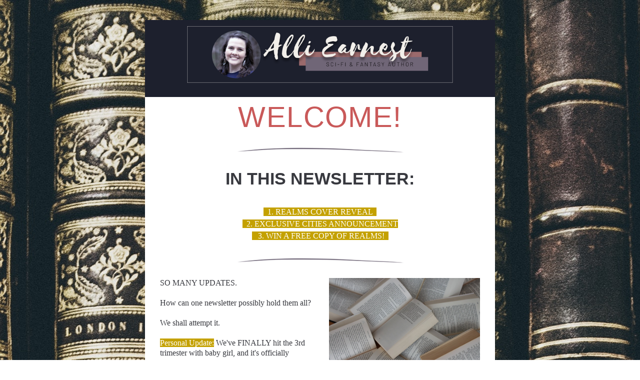

--- FILE ---
content_type: text/html;charset=utf-8
request_url: https://shoutout.wix.com/so/1eOVUAuMM?languageTag=en
body_size: 13798
content:
<!DOCTYPE html>
<html lang="en">
  <head>
    <meta charset="utf-8" />
    <title>cover reveal, announcement, &amp; giveaway</title>
    <meta name="robots" content="noindex" />
    <meta name="viewport" content="width=device-width" />
    <meta http-equiv="X-UA-Compatible" content="IE=edge" />
        <!--facebook meta-tags block-->
<meta property="og:type" content="article" />
<meta property="og:url" content="https://shoutout.wix.com/so/1eOVUAuMM?languageTag=en" />
<meta ng-non-bindable property="og:title" content="welcome!" />
<meta ng-non-bindable property="og:description" content="IN THIS NEWSLETTER:" />
<meta property="og:image" content="https://static.wixstatic.com/media/nsplsh_3faa8791870246bea46292819b51862c~mv2.jpg/v1/fit/w_700,h_2000,al_c,q_85/image.jpg" />
<meta property="og:image:url" content="https://static.wixstatic.com/media/nsplsh_3faa8791870246bea46292819b51862c~mv2.jpg/v1/fit/w_700,h_2000,al_c,q_85/image.jpg" />
<!--end of facebook meta-tags block-->
<!--twitter meta-tags block-->
<meta name="twitter:card" value="summary_large_image" />
<meta name="twitter:url" content="https://shoutout.wix.com/so/1eOVUAuMM?languageTag=en" />
<meta ng-non-bindable name="twitter:title" content="welcome!" />
<meta ng-non-bindable name="twitter:description" content="IN THIS NEWSLETTER:" />
<meta name="twitter:image" content="https://static.wixstatic.com/media/nsplsh_3faa8791870246bea46292819b51862c~mv2.jpg/v1/fit/w_700,h_2000,al_c,q_85/image.jpg" />
<!--end of twitter meta-tags block-->
    <link href="https://static.parastorage.com/services/third-party/fonts/Helvetica/fontFace.css" rel="stylesheet" crossorigin="anonymous" referrerpolicy="no-referrer" />
    <link href="https://static.parastorage.com/unpkg/@wix/wix-fonts@1.11.0/madefor.min.css" rel="stylesheet" crossorigin="anonymous" referrerpolicy="no-referrer" />
    <link href="//static.parastorage.com/services/wix-emails-viewer/1.1559.0/app.min.css" rel="stylesheet" crossorigin="anonymous" referrerpolicy="no-referrer" />
    <script>
      var __CONFIG__ = {
        experiments: {"specs.so.lp.ListStyleInside":"true","specs.so.lp.SSM":"true","specs.so.public.FixButtonTabSelection":"true","specs.so.public.makeVideoPlayerAccessible":"true"},
        userId: 'd03225c7-ca34-4ac3-b3bd-ba6e9deb9452',
        clientId: '',
        messageId: '6a725d67-7eec-47d5-ad0f-8e9fd7b4351e',
        metaSiteId: '26d890d3-ae84-4abd-bbb7-50a7a4751d07',
        userPackage: {"features":{"RemoveWixBranding":false},"isTopTierPackage":false},
        siteUrl: 'https://www.alliearnest.com/',
        verticalConfigShowAscendAd: true,
        locale: 'en',
        environment: '' || 'production',
        customFonts: null,
      };
    </script>
    <script src="https://static.parastorage.com/unpkg/@sentry/browser@5.30.0/build/bundle.min.js" crossorigin="anonymous" referrerpolicy="no-referrer"></script>
    <script src="//static.parastorage.com/services/wix-emails-viewer/1.1559.0/app-sentry.bundle.min.js" crossorigin="anonymous" referrerpolicy="no-referrer"></script>
    <script src="https://static.parastorage.com/unpkg/react@16.14.0/umd/react.production.min.js" crossorigin="anonymous" referrerpolicy="no-referrer"></script>
    <script src="https://static.parastorage.com/unpkg/react-dom@16.14.0/umd/react-dom.production.min.js" crossorigin="anonymous" referrerpolicy="no-referrer"></script>
    <script src="https://static.parastorage.com/unpkg/lodash@4.17.4/lodash.min.js" crossorigin="anonymous" referrerpolicy="no-referrer"></script>
    <script src="https://static.parastorage.com/unpkg/@wix/video-gallery-sdk@1.0.536/dist/statics/video-gallery-sdk.bundle.min.js" crossorigin="anonymous" referrerpolicy="no-referrer"></script>
    <script src="https://static.parastorage.com/unpkg/@wix/wixmg-player@2.0.233/dist/statics/wixmg-player.bundle.min.js" crossorigin="anonymous" referrerpolicy="no-referrer"></script>
  </head>
  <body>
    <div id="root"></div>
    <script>
      var __CAMPAIGN__ = {"messageId":"6a725d67-7eec-47d5-ad0f-8e9fd7b4351e","instanceId":"4830e2cc-bca8-4623-8193-d9d8bd96b543","data":{"subject":"cover reveal, announcement, &amp; giveaway","title":"cover reveal, announcements, and a giveaway","preheader":"See the cover of book 2 in today's newsletter...","image":"https:\/\/static.wixstatic.com\/media\/nsplsh_3faa8791870246bea46292819b51862c~mv2.jpg","composerData":"{\"skin\":{\"name\":\"classic-2\"},\"background\":{\"type\":\"hybrid\",\"data\":{\"color\":{\"value\":\"#030303\"},\"image\":{\"url\":\"https:\/\/static.wixstatic.com\/media\/nsplsh_68484c30386c4637496b63~mv2_d_5713_3809_s_4_2.jpg\"}},\"body\":{\"backgroundColor\":\"#FFFFFF\",\"borderColor\":\"#39C7E6\",\"borderStyle\":\"solid\",\"borderWidth\":\"0px\"}},\"templateId\":\"36db3de9-bf0a-4960-f1cb-4e7ab06c826f\",\"styles\":{\"css\":{\"so-global-p1\":{\"color\":\"#38393f\",\"fontFamily\":\"\\\"times new roman\\\",serif\",\"lineHeight\":\"1.3\",\"fontSize\":\"18px\",\"fontWeight\":\"\"},\"so-global-region-text-mix\":{\"marginTop\":\"\",\"marginLeft\":\"\",\"paddingRight\":\"\",\"paddingTop\":\"\",\"marginBottom\":\"\",\"paddingBottom\":\"\",\"marginRight\":\"\",\"paddingLeft\":\"\"},\"so-global-error\":{\"color\":\"#d6453d\",\"fontFamily\":\"\",\"lineHeight\":\"\",\"fontSize\":\"\",\"fontWeight\":\"\"},\"so-global-region\":{\"paddingRight\":\"30px\",\"borderWidth\":\"0px\",\"paddingTop\":\"16px\",\"paddingBottom\":\"16px\",\"paddingLeft\":\"30px\",\"borderColor\":\"transparent\"},\"so-global-region-text\":{},\"so-global-footer-text\":{\"color\":\"#38393f\",\"fontFamily\":\"\\\"times new roman\\\",serif\",\"lineHeight\":\"1.3\",\"fontSize\":\"14px\",\"fontWeight\":\"\"},\"so-global-image-mix\":{\"boxShadow\":\"\",\"borderWidth\":0,\"borderRadius\":0,\"borderStyle\":\"\",\"borderColor\":\"\"},\"so-global-h1\":{\"color\":\"#38393f\",\"fontFamily\":\"\\\"times new roman\\\",serif\",\"lineHeight\":\"1.3\",\"fontSize\":\"44px\",\"fontWeight\":\"\"},\"so-global-text\":{\"textAlign\":\"center\"},\"so-global-region-mix-left\":{\"paddingRight\":\"18px\"},\"so-global-title\":{\"textTransform\":\"uppercase\",\"fontStyle\":\"\",\"color\":\"#c4a100\",\"textAlign\":\"center\",\"fontFamily\":\"\\\"times new roman\\\",serif\",\"letterSpacing\":\"1.4px\",\"lineHeight\":\"1.2\",\"fontSize\":\"58px\"},\"so-global-background-image\":{\"opacity\":0.4,\"backgroundSize\":\"\",\"backgroundPosition\":\"center top\"},\"so-global-text-mix\":{\"textAlign\":\"\"},\"so-global-divider2\":{\"strokeWidth\":0,\"fill\":\"#c4a100\",\"stroke\":\"#c4a100\"},\"so-global-region-title\":{\"paddingTop\":\"5px\",\"paddingLeft\":\"\",\"paddingRight\":\"\",\"paddingBottom\":\"10px\"},\"so-global-region-mix-separator\":{\"marginBottom\":\"30px\"},\"so-global-divider\":{\"strokeWidth\":0,\"fill\":\"#c4a100\",\"stroke\":\"#c4a100\"},\"so-global-body\":{\"backgroundColor\":\"rgba(240,238,230,1)\",\"marginTop\":\"\",\"marginLeft\":\"\",\"boxShadow\":\"\",\"paddingRight\":\"\",\"borderWidth\":0,\"borderRadius\":0,\"paddingTop\":\"15px\",\"marginBottom\":\"\",\"borderStyle\":\"\",\"paddingBottom\":\"20px\",\"marginRight\":\"\",\"opacity\":1,\"paddingLeft\":\"\",\"borderColor\":\"\"},\"so-global-footer-icon\":{\"fill\":\"#38393f\"},\"so-global-region-footer\":{},\"so-global-region-image\":{},\"so-global-text a\":{\"color\":\"#109FFF\",\"textDecoration\":\"none\"},\"so-global-h3\":{\"color\":\"#38393f\",\"fontFamily\":\"\\\"times new roman\\\",serif\",\"lineHeight\":\"1.5\",\"fontSize\":\"22px\",\"fontWeight\":\"\"},\"so-global-a1\":{\"textDecoration\":\"underline\",\"color\":\"#38393f\",\"fontFamily\":\"\",\"lineHeight\":\"1.3\",\"fontSize\":\"\",\"fontWeight\":\"\"},\"so-global-region-logo-strip\":{},\"so-global-b2\":{\"backgroundColor\":\"rgba(56,57,63,1)\",\"borderWidth\":0,\"borderRadius\":0,\"color\":\"#ffffff\",\"fontFamily\":\"\\\"times new roman\\\",serif\",\"minWidth\":\"\",\"borderStyle\":\"\",\"fontSize\":\"16px\",\"fontWeight\":false,\"maxWidth\":\"\",\"borderColor\":\"\"},\"so-global-b1\":{\"backgroundColor\":\"rgba(196,161,0,1)\",\"paddingRight\":\"30px\",\"borderWidth\":\"1px\",\"borderRadius\":0,\"color\":\"#ffffff\",\"paddingTop\":\"12px\",\"fontFamily\":\"\\\"times new roman\\\",serif\",\"minWidth\":\"155px\",\"borderStyle\":\"\",\"paddingBottom\":\"12px\",\"fontSize\":\"20px\",\"fontWeight\":false,\"maxWidth\":\"200px\",\"paddingLeft\":\"30px\",\"borderColor\":\"#FFFFFF\"},\"so-global-region-button\":{},\"so-global-region-mix\":{},\"so-global-region-logo\":{\"marginTop\":\"16px\",\"paddingRight\":\"0px\",\"paddingTop\":\"8px\",\"paddingBottom\":\"24px\",\"paddingLeft\":\"0px\"},\"so-global-image\":{\"boxShadow\":\"\",\"borderWidth\":0,\"borderRadius\":0,\"borderStyle\":\"\",\"borderColor\":\"\"},\"so-global-p2\":{\"color\":\"#38393f\",\"fontFamily\":\"\\\"times new roman\\\",serif\",\"lineHeight\":\"1.5\",\"fontSize\":\"16px\",\"fontWeight\":\"\"},\"so-global-region-music\":{},\"so-global-region-divider--decorator\":{\"paddingTop\":\"0px\",\"paddingBottom\":\"0px\",\"paddingLeft\":\"\",\"paddingRight\":\"\"},\"so-global-footer-separator\":{\"borderColor\":\"#dddddd\"},\"so-global-region-divider--normal\":{\"paddingTop\":\"0px\",\"paddingBottom\":\"0px\",\"paddingLeft\":\"\",\"paddingRight\":\"\"},\"so-global-region-mix-right\":{\"paddingLeft\":\"18px\"},\"so-global-background-color\":{\"backgroundColor\":\"rgba(40,41,48,1)\"},\"so-global-h2\":{\"color\":\"#38393f\",\"fontFamily\":\"\\\"times new roman\\\",serif\",\"lineHeight\":\"1.3\",\"fontSize\":\"34px\",\"fontWeight\":\"\"},\"so-global-rsvp-response\":{\"backgroundColor\":\"rgba(242,242,242,1)\",\"paddingRight\":\"\",\"paddingTop\":\"30px\",\"paddingBottom\":\"30px\",\"paddingLeft\":\"\"},\"so-global-html-background-image\":{\"backgroundRepeat\":\"repeat\"},\"so-global-b1-mix\":{\"backgroundColor\":\"rgba(196,161,0,1)\",\"paddingRight\":\"30px\",\"borderWidth\":\"1px\",\"borderRadius\":0,\"color\":\"#ffffff\",\"paddingTop\":\"12px\",\"fontFamily\":\"\\\"times new roman\\\",serif\",\"minWidth\":\"155px\",\"borderStyle\":\"\",\"paddingBottom\":\"12px\",\"fontSize\":\"20px\",\"fontWeight\":\"\",\"maxWidth\":\"200px\",\"paddingLeft\":\"30px\",\"borderColor\":\"#FFFFFF\"},\"so-global-text-mix a\":{\"color\":\"#109FFF\",\"textDecoration\":\"none\"}},\"settings\":{\"image\":{\"url\":\"\/\/static.wixstatic.com\/media\/a306cb_f51047e7781745adb2e66fa7fae52476.jpg\"},\"defaultMusicPlayerTheme\":\"light\",\"defaultDecoratorName\":\"divider7\",\"defaultDividerName\":\"divider1\",\"colors\":[\"#282930\",\"#c4a100\",\"#dddddd\",\"#90afb3\",\"#313b3a\"],\"logo\":{\"backgroundColor\":\"#ffffff\",\"image\":{\"url\":\"a306cb_cfd657b56a7f472b8cff1b0e2c0373a3~mv2.png\"},\"imageSize\":\"medium\",\"textAlign\":\"center\",\"backgroundSize\":\"strip\",\"opacity\":100},\"backgrounds\":[],\"defaultBackground\":\"\/\/static.wixstatic.com\/media\/a306cb_70e05a6e075c41cfb18b99d015d0b1a3.png\",\"defaultBoxShadow\":\"\"}},\"regions\":[{\"type\":\"logo\",\"regionId\":\"a190fd35-71bf-4f4e-177d-96d783a834da\",\"data\":{\"url\":\"https:\/\/\/\/static.wixstatic.com\/media\/d03225_2b7d25e71beb42acbf9516d0755aba4b~mv2.png\",\"relativeUri\":\"d03225_2b7d25e71beb42acbf9516d0755aba4b~mv2.png\",\"imageLink\":\"https:\/\/alliearnest.com\/so\/1eOVUAuMM\/c?w=RO17wVZmIrr9XumRjsVRLpSSSbZ19YQmmTaJX1UX6gs.eyJ1IjoiaHR0cHM6Ly93d3cuYWxsaWVhcm5lc3QuY29tIiwiciI6ImExOTBmZDM1LTcxYmYtNGY0ZS0xNzdkLTk2ZDc4M2E4MzRkYSIsIm0iOiJscCJ9\",\"filename\":\"NEWSLETTER BANNER2.png\",\"styles\":{\"backgroundColorEnabled\":true,\"imageSize\":\"large\",\"backgroundColor\":\"#1d202d\",\"opacity\":\"100\"},\"logoType\":\"custom\"},\"fixed\":true,\"trackedLinkToRegion\":\"https:\/\/alliearnest.com\/so\/1eOVUAuMM\/c?w=HL1vgInj0JFBz_1B63ySHJZaD9S5akRv369spYJirzs.eyJ1IjoiaHR0cHM6Ly9hbGxpZWFybmVzdC5jb20vc28vMWVPVlVBdU1NP2xhbmd1YWdlVGFnPWVuIiwiciI6ImExOTBmZDM1LTcxYmYtNGY0ZS0xNzdkLTk2ZDc4M2E4MzRkYSIsIm0iOiJscCJ9\"},{\"type\":\"text\",\"regionId\":\"529f2280-56a2-4d48-a940-48d06a7ee9ce\",\"data\":{\"html\":\"\<p\>\<span style=\\\"color:#c95959\\\"\>\<span style=\\\"font-family:&#39;helvetica&#39; , sans-serif\\\"\>welcome!\<\/span\>\<\/span\>\<\/p\>\",\"fonts\":[\"helvetica\"],\"systemFontsOnly\":false},\"fixed\":true,\"trackedLinkToRegion\":\"https:\/\/alliearnest.com\/so\/1eOVUAuMM\/c?w=NVXMTcABmy56rdlAP4Ed2U6spoyo3xNvq-A4DZYtD5M.eyJ1IjoiaHR0cHM6Ly9hbGxpZWFybmVzdC5jb20vc28vMWVPVlVBdU1NP2xhbmd1YWdlVGFnPWVuIiwiciI6IjUyOWYyMjgwLTU2YTItNGQ0OC1hOTQwLTQ4ZDA2YTdlZTljZSIsIm0iOiJscCJ9\"},{\"type\":\"divider\",\"regionId\":\"667d4b6e-b5de-4ec5-ec28-5c8095cbd171\",\"data\":{\"shape\":\"divider16\",\"role\":\"normal\",\"styles\":{\"fill\":\"#706677\"}},\"fixed\":false,\"trackedLinkToRegion\":\"https:\/\/alliearnest.com\/so\/1eOVUAuMM\/c?w=w-O4Yl7VSdRC01E0jRJOizjcsGt2t5PVQKwUvo5GOdM.eyJ1IjoiaHR0cHM6Ly9hbGxpZWFybmVzdC5jb20vc28vMWVPVlVBdU1NP2xhbmd1YWdlVGFnPWVuIiwiciI6IjY2N2Q0YjZlLWI1ZGUtNGVjNS1lYzI4LTVjODA5NWNiZDE3MSIsIm0iOiJscCJ9\"},{\"type\":\"text\",\"regionId\":\"87640d4e-b437-420a-1a10-b25134c73471\",\"data\":{\"html\":\"\<p class=\\\"so-global-h2\\\"\>\<span style=\\\"font-family:&#39;helvetica&#39; , sans-serif\\\"\>\<span style=\\\"font-weight:bold\\\"\>IN THIS NEWSLETTER:\<\/span\>\<\/span\>\<\/p\>\",\"systemFontsOnly\":true},\"fixed\":false,\"trackedLinkToRegion\":\"https:\/\/alliearnest.com\/so\/1eOVUAuMM\/c?w=autgtQpW6gMJdCOZs2YdtE0BqodVPU1qfH2bfKekTJc.eyJ1IjoiaHR0cHM6Ly9hbGxpZWFybmVzdC5jb20vc28vMWVPVlVBdU1NP2xhbmd1YWdlVGFnPWVuIiwiciI6Ijg3NjQwZDRlLWI0MzctNDIwYS0xYTEwLWIyNTEzNGM3MzQ3MSIsIm0iOiJscCJ9\"},{\"type\":\"text\",\"regionId\":\"77ff7c01-398d-4e5f-be0d-347ced9f6f97\",\"data\":{\"html\":\"\<p style=\\\"font-size:16px\\\" class=\\\"so-global-h3\\\"\>\<span style=\\\"color:#ffffff\\\"\>\<span style=\\\"font-size:16px\\\"\>\<span style=\\\"background-color:#c4a100\\\"\>  1. REALMS COVER REVEAL  \<\/span\>\<\/span\>\<\/span\>\<\/p\>\<p style=\\\"font-size:16px\\\" class=\\\"so-global-h3\\\"\>\<span style=\\\"color:#ffffff\\\"\>\<span style=\\\"font-size:16px\\\"\>\<span style=\\\"background-color:#c4a100\\\"\>  2. EXCLUSIVE CITIES ANNOUNCEMENT\<\/span\>\<\/span\>\<\/span\>\<\/p\>\<p style=\\\"font-size:16px\\\" class=\\\"so-global-h3\\\"\>\<span style=\\\"color:#ffffff\\\"\>\<span style=\\\"font-size:16px\\\"\>\<span style=\\\"background-color:#c4a100\\\"\>   3. WIN A FREE COPY OF REALMS!  \<\/span\>\<\/span\>\<\/span\>\<\/p\>\",\"fonts\":[],\"systemFontsOnly\":true},\"fixed\":false,\"trackedLinkToRegion\":\"https:\/\/alliearnest.com\/so\/1eOVUAuMM\/c?w=4Vy7Gkf6nKnp_NmTzOOV0io8ODaCHTSuBf99nVh2R6E.eyJ1IjoiaHR0cHM6Ly9hbGxpZWFybmVzdC5jb20vc28vMWVPVlVBdU1NP2xhbmd1YWdlVGFnPWVuIiwiciI6Ijc3ZmY3YzAxLTM5OGQtNGU1Zi1iZTBkLTM0N2NlZDlmNmY5NyIsIm0iOiJscCJ9\"},{\"type\":\"divider\",\"regionId\":\"61a86909-faac-4421-9cb6-427d2c3f2866\",\"data\":{\"shape\":\"divider16\",\"role\":\"divider\",\"styles\":{\"fill\":\"#706677\"}},\"fixed\":false,\"trackedLinkToRegion\":\"https:\/\/alliearnest.com\/so\/1eOVUAuMM\/c?w=kAlC7ipjeQXmO-Acj0TL83Xd3Peqn5OhA37T_HbLtXQ.eyJ1IjoiaHR0cHM6Ly9hbGxpZWFybmVzdC5jb20vc28vMWVPVlVBdU1NP2xhbmd1YWdlVGFnPWVuIiwiciI6IjYxYTg2OTA5LWZhYWMtNDQyMS05Y2I2LTQyN2QyYzNmMjg2NiIsIm0iOiJscCJ9\"},{\"type\":\"mix\",\"regionId\":\"03119875-831f-48d9-1291-1017ed961aa4\",\"data\":{\"layout\":{\"rows\":[{\"columns\":[{\"width\":50,\"regionIds\":[\"19d42c93-ac9d-44f2-4631-d07098ff208b\"]},{\"width\":50,\"regionIds\":[\"fd20bc1f-368b-43d5-b8da-43b6c22e4013\"]}]}]},\"regions\":[{\"type\":\"text\",\"regionId\":\"19d42c93-ac9d-44f2-4631-d07098ff208b\",\"data\":{\"html\":\"\<div class=\\\"so-global-p1\\\"\>\<p style=\\\"font-size:16px\\\"\>\<span style=\\\"font-size:16px\\\"\>SO MANY UPDATES.\<\/span\>\<\/p\>\<p style=\\\"font-size:16px\\\"\>\<span style=\\\"font-size:16px\\\"\> \<\/span\>\<\/p\>\<p style=\\\"font-size:16px\\\"\>\<span style=\\\"font-size:16px\\\"\>How can one newsletter possibly hold them all?\<\/span\>\<\/p\>\<p style=\\\"font-size:16px\\\"\>\<span style=\\\"font-size:16px\\\"\> \<\/span\>\<\/p\>\<p style=\\\"font-size:16px\\\"\>\<span style=\\\"font-size:16px\\\"\>We shall attempt it. \<\/span\>\<\/p\>\<p style=\\\"font-size:16px\\\"\>\<span style=\\\"font-size:16px\\\"\> \<\/span\>\<\/p\>\<p style=\\\"font-size:16px\\\"\>\<span style=\\\"color:#ffffff\\\"\>\<span style=\\\"font-size:16px\\\"\>\<span style=\\\"background-color:#c4a100\\\"\>Personal Update:\<\/span\>\<\/span\>\<\/span\>\<span style=\\\"font-size:16px\\\"\> We&#39;ve FINALLY hit the 3rd trimester with baby girl, and it&#39;s officially difficult to sit and type this newsletter at my usual distance from my desk. If you&#39;ve been pregnant, you understand. Maybe. \<\/span\>\<\/p\>\<p style=\\\"font-size:16px\\\"\>\<span style=\\\"font-size:16px\\\"\> \<\/span\>\<\/p\>\<p style=\\\"font-size:16px\\\"\>\<span style=\\\"font-size:16px\\\"\>Ahem, anyway...moving on...\<\/span\>\<\/p\>\<\/div\>\",\"fonts\":[],\"systemFontsOnly\":true}},{\"type\":\"image\",\"regionId\":\"fd20bc1f-368b-43d5-b8da-43b6c22e4013\",\"data\":{\"url\":\"https:\/\/static.wixstatic.com\/media\/nsplsh_3faa8791870246bea46292819b51862c~mv2.jpg\",\"relativeUri\":\"nsplsh_3faa8791870246bea46292819b51862c~mv2.jpg\",\"imageLink\":\"https:\/\/alliearnest.com\/so\/1eOVUAuMM\/c?w=FUYyA_S7LQYG30_AbrRpJdt-IemaKpPl1NJdoyV0TmQ.[base64]\",\"role\":\"\",\"thumbnailUrl\":\"\",\"width\":3456,\"height\":2304}}],\"noWrap\":false,\"styles\":{\"region\":{}}},\"fixed\":false,\"trackedLinkToRegion\":\"https:\/\/alliearnest.com\/so\/1eOVUAuMM\/c?w=YDnOIRFUaMm7g85GRLQx_i9-AXw5tBZ4jwmVqplzsuU.eyJ1IjoiaHR0cHM6Ly9hbGxpZWFybmVzdC5jb20vc28vMWVPVlVBdU1NP2xhbmd1YWdlVGFnPWVuIiwiciI6IjAzMTE5ODc1LTgzMWYtNDhkOS0xMjkxLTEwMTdlZDk2MWFhNCIsIm0iOiJscCJ9\"},{\"type\":\"divider\",\"regionId\":\"5a9f408e-dc60-4d9e-eeb8-56a1b813821d\",\"data\":{\"shape\":\"divider16\",\"role\":\"divider\",\"styles\":{\"fill\":\"#706677\"}},\"fixed\":false,\"trackedLinkToRegion\":\"https:\/\/alliearnest.com\/so\/1eOVUAuMM\/c?w=YkR48VjYkRQcUXjF-iG3boIIitALDeT_BrYcFkwCBJg.eyJ1IjoiaHR0cHM6Ly9hbGxpZWFybmVzdC5jb20vc28vMWVPVlVBdU1NP2xhbmd1YWdlVGFnPWVuIiwiciI6IjVhOWY0MDhlLWRjNjAtNGQ5ZS1lZWI4LTU2YTFiODEzODIxZCIsIm0iOiJscCJ9\"},{\"type\":\"text\",\"regionId\":\"8ae61d4b-94b3-4f3f-d673-115498a5906b\",\"data\":{\"html\":\"\<p class=\\\"so-global-h2\\\"\>\<span style=\\\"font-family:&#39;helvetica&#39; , sans-serif\\\"\>\<span style=\\\"font-weight:bold\\\"\>COVER REVEAL\<\/span\>\<\/span\>\<\/p\>\",\"fonts\":[\"helvetica\"],\"systemFontsOnly\":true},\"fixed\":false,\"trackedLinkToRegion\":\"https:\/\/alliearnest.com\/so\/1eOVUAuMM\/c?w=gusaBVEYUOkxIudQFPLayT5b-as_0ptQjAUCSlhM2wY.eyJ1IjoiaHR0cHM6Ly9hbGxpZWFybmVzdC5jb20vc28vMWVPVlVBdU1NP2xhbmd1YWdlVGFnPWVuIiwiciI6IjhhZTYxZDRiLTk0YjMtNGYzZi1kNjczLTExNTQ5OGE1OTA2YiIsIm0iOiJscCJ9\"},{\"type\":\"mix\",\"regionId\":\"28a5b749-00a3-46f6-ad7c-8c2d4f53ee39\",\"data\":{\"layout\":{\"rows\":[{\"columns\":[{\"width\":50,\"regionIds\":[\"63cef356-d410-432d-df40-24c00e904622\"]},{\"width\":50,\"regionIds\":[\"92a97b6a-8947-4405-7599-e2b26210dcb1\"]}]}]},\"regions\":[{\"type\":\"image\",\"regionId\":\"63cef356-d410-432d-df40-24c00e904622\",\"data\":{\"url\":\"https:\/\/static.wixstatic.com\/media\/d03225_bbddbd9cce824575a0478570b71a2457~mv2.jpg\",\"relativeUri\":\"d03225_bbddbd9cce824575a0478570b71a2457~mv2.jpg\",\"imageLink\":\"https:\/\/alliearnest.com\/so\/1eOVUAuMM\/c?w=rYhBLO7GLHQLHY63_Ba7Wdv46Ulrc1YdT4B34GtuCV4.eyJ1IjoiaHR0cHM6Ly93d3cuYWxsaWVhcm5lc3QuY29tIiwiciI6IjI4YTViNzQ5LTAwYTMtNDZmNi1hZDdjLThjMmQ0ZjUzZWUzOSIsIm0iOiJscCJ9\",\"role\":\"\",\"thumbnailUrl\":\"\",\"width\":625,\"height\":1000}},{\"type\":\"text\",\"regionId\":\"92a97b6a-8947-4405-7599-e2b26210dcb1\",\"data\":{\"html\":\"\<div class=\\\"so-global-p1\\\"\>\<p style=\\\"font-size:14px\\\"\>\<span style=\\\"font-size:16px\\\"\>\<span style=\\\"font-family:&#39;times new roman&#39; , serif\\\"\>No beating around the bush... HERE IS THE COVER OF REALMS! (Also, I&#39;ll be sharing this on IG at 9 am EST, so be on the lookout there, too!)\<\/span\>\<\/span\>\<\/p\>\<p style=\\\"font-size:14px\\\"\>\<span style=\\\"font-size:14px\\\"\> \<\/span\>\<\/p\>\<p style=\\\"font-size:14px\\\"\>\<span style=\\\"font-size:16px\\\"\>\<span style=\\\"font-family:&#39;times new roman&#39; , serif\\\"\>Isn&#39;t she a BEAUT?!\<\/span\>\<\/span\>\<\/p\>\<p style=\\\"font-size:14px\\\"\>\<span style=\\\"font-size:14px\\\"\> \<\/span\>\<\/p\>\<p style=\\\"font-size:14px\\\"\>\<span style=\\\"font-size:16px\\\"\>\<span style=\\\"font-family:&#39;times new roman&#39; , serif\\\"\>My lovely cover artist (\<\/span\>\<\/span\>\<a target=\\\"_blank\\\" href=\\\"https:\/\/alliearnest.com\/so\/1eOVUAuMM\/c?w=kZBKRvXxLatlRhoRRn-W6g7Z0R0NZRaDmVBz_VNMmc0.eyJ1IjoiaHR0cHM6Ly93d3cuaW5zdGFncmFtLmNvbS9kZWFsdW5hLmFydC8iLCJyIjoiMjhhNWI3NDktMDBhMy00NmY2LWFkN2MtOGMyZDRmNTNlZTM5IiwibSI6ImxwIn0\\\" rel=\\\"noopener noreferrer\\\"\>\<span style=\\\"color:#c95959\\\"\>\<span style=\\\"font-size:16px\\\"\>\<span style=\\\"text-decoration:underline\\\"\>\<span style=\\\"font-family:&#39;times new roman&#39; , serif\\\"\>\<span style=\\\"font-weight:bold\\\"\>Deandra Scicluna\<\/span\>\<\/span\>\<\/span\>\<\/span\>\<\/span\>\<\/a\>\<span style=\\\"font-size:16px\\\"\>\<span style=\\\"font-family:&#39;times new roman&#39; , serif\\\"\>) is just fabulous, let me tell you. I&#39;m just in love with this art. It just *fits* the story so well. \<\/span\>\<\/span\>\<\/p\>\<p style=\\\"font-size:14px\\\"\>\<span style=\\\"font-size:14px\\\"\> \<\/span\>\<\/p\>\<p style=\\\"font-size:14px\\\"\>\<span style=\\\"font-size:16px\\\"\>\<span style=\\\"font-family:&#39;times new roman&#39; , serif\\\"\>AH I have so much in store for y&#39;all over the seven weeks until release day. Make sure you&#39;re following me on \<\/span\>\<\/span\>\<a target=\\\"_blank\\\" href=\\\"https:\/\/alliearnest.com\/so\/1eOVUAuMM\/c?w=0sX6KCumoPMZCAr5AWDgnSIdTfJZV1IZ2QQe5GLXrqU.eyJ1IjoiaHR0cHM6Ly93d3cuaW5zdGFncmFtLmNvbS9hbGxpX2Vhcm5lc3Rfd3JpdGVzLyIsInIiOiIyOGE1Yjc0OS0wMGEzLTQ2ZjYtYWQ3Yy04YzJkNGY1M2VlMzkiLCJtIjoibHAifQ\\\" rel=\\\"noopener noreferrer\\\"\>\<span style=\\\"color:#c95959\\\"\>\<span style=\\\"font-size:16px\\\"\>\<span style=\\\"text-decoration:underline\\\"\>\<span style=\\\"font-family:&#39;times new roman&#39; , serif\\\"\>\<span style=\\\"font-weight:bold\\\"\>Instagram\<\/span\>\<\/span\>\<\/span\>\<\/span\>\<\/span\>\<\/a\>\<span style=\\\"font-size:16px\\\"\>\<span style=\\\"font-family:&#39;times new roman&#39; , serif\\\"\>. I&#39;ll be sharing teaser quotes, character information, and more over there as we get closer!\<\/span\>\<\/span\>\<\/p\>\<p style=\\\"font-size:14px\\\"\>\<span style=\\\"font-size:14px\\\"\> \<\/span\>\<\/p\>\<p style=\\\"font-size:14px\\\"\>\<span style=\\\"font-size:16px\\\"\>\<span style=\\\"text-decoration:underline\\\"\>\<span style=\\\"font-family:&#39;times new roman&#39; , serif\\\"\>If you&#39;re wondering about pre-orders, I am NOT doing those this time.\<\/span\>\<\/span\>\<span style=\\\"font-family:&#39;times new roman&#39; , serif\\\"\> \<\/span\>\<\/span\>\<span style=\\\"color:#ffffff\\\"\>\<span style=\\\"font-size:16px\\\"\>\<span style=\\\"background-color:#c4a100\\\"\>\<span style=\\\"font-family:&#39;times new roman&#39; , serif\\\"\>BUT as newsletter subs, you&#39;ll get some extra perks leading up to release\<\/span\>\<\/span\>\<\/span\>\<\/span\>\<span style=\\\"font-size:16px\\\"\>\<span style=\\\"font-family:&#39;times new roman&#39; , serif\\\"\>--keep your eyes peeled for a newsletter on \<span style=\\\"font-weight:bold\\\"\>MAY 18th\<\/span\> that may or may not have something chapter shaped inside....more on that soon. (I&#39;m also changing newsletter providers, so the next one might look different!)\<\/span\>\<\/span\>\<\/p\>\<p style=\\\"font-size:14px\\\"\>\<span style=\\\"font-size:14px\\\"\> \<\/span\>\<\/p\>\<p style=\\\"font-size:14px\\\"\>\<span style=\\\"font-size:16px\\\"\>\<span style=\\\"font-family:&#39;times new roman&#39; , serif\\\"\>\<span style=\\\"font-weight:bold\\\"\>Add Realms on Goodreads: \<\/span\>\<\/span\>\<\/span\>\<a target=\\\"_blank\\\" href=\\\"https:\/\/alliearnest.com\/so\/1eOVUAuMM\/c?w=Q-kNOA2c2Dnr-7PSbseMztt-nTvnB0QMP812F3wOzYg.eyJ1IjoiaHR0cHM6Ly93d3cuZ29vZHJlYWRzLmNvbS9ib29rL3Nob3cvMTQzMTg5NTk2LXJlYWxtcy1vZi13cmF0aC1hbmQtcnVpbiIsInIiOiIyOGE1Yjc0OS0wMGEzLTQ2ZjYtYWQ3Yy04YzJkNGY1M2VlMzkiLCJtIjoibHAifQ\\\" rel=\\\"noopener noreferrer\\\"\>\<span style=\\\"color:#c95959\\\"\>\<span style=\\\"font-size:16px\\\"\>\<span style=\\\"text-decoration:underline\\\"\>\<span style=\\\"font-family:&#39;times new roman&#39; , serif\\\"\>\<span style=\\\"font-weight:bold\\\"\>CLICK HERE!\<\/span\>\<\/span\>\<\/span\>\<\/span\>\<\/span\>\<\/a\>\<\/p\>\<\/div\>\",\"fonts\":[\"times new roman\",\"times new roman\",\"times new roman\",\"times new roman\",\"times new roman\",\"times new roman\",\"times new roman\",\"times new roman\",\"times new roman\",\"times new roman\",\"times new roman\",\"times new roman\",\"times new roman\",\"times new roman\"],\"systemFontsOnly\":true}}],\"noWrap\":false},\"fixed\":false,\"trackedLinkToRegion\":\"https:\/\/alliearnest.com\/so\/1eOVUAuMM\/c?w=g_Bw1yw83TMh73nrwnRxg1zELRQ5vudfKLQObo7SQTo.eyJ1IjoiaHR0cHM6Ly9hbGxpZWFybmVzdC5jb20vc28vMWVPVlVBdU1NP2xhbmd1YWdlVGFnPWVuIiwiciI6IjI4YTViNzQ5LTAwYTMtNDZmNi1hZDdjLThjMmQ0ZjUzZWUzOSIsIm0iOiJscCJ9\"},{\"type\":\"divider\",\"regionId\":\"d62f7cf1-7cfd-4572-2316-bea18b379460\",\"data\":{\"shape\":\"divider16\",\"role\":\"divider\",\"styles\":{\"fill\":\"#706677\"}},\"fixed\":false,\"trackedLinkToRegion\":\"https:\/\/alliearnest.com\/so\/1eOVUAuMM\/c?w=cBvWwtBHIhdlk0TauETFbU6lQhJ2FmFq2FLzr9VZpik.eyJ1IjoiaHR0cHM6Ly9hbGxpZWFybmVzdC5jb20vc28vMWVPVlVBdU1NP2xhbmd1YWdlVGFnPWVuIiwiciI6ImQ2MmY3Y2YxLTdjZmQtNDU3Mi0yMzE2LWJlYTE4YjM3OTQ2MCIsIm0iOiJscCJ9\"},{\"type\":\"text\",\"regionId\":\"f0250363-027a-4d4b-d227-f368354f1b98\",\"data\":{\"html\":\"\<h2 class=\\\"so-global-h2\\\"\>\<span style=\\\"font-family:&#39;helvetica&#39; , sans-serif\\\"\>\<span style=\\\"font-weight:bold\\\"\>EXCLUSIVE CITIES ANNOUNCEMENT\<\/span\>\<\/span\>\<\/h2\>\",\"fonts\":[\"helvetica\"],\"systemFontsOnly\":true},\"fixed\":false,\"trackedLinkToRegion\":\"https:\/\/alliearnest.com\/so\/1eOVUAuMM\/c?w=Q7MgyngcNJs7Pka3ghFZcXdp3xO6oM4yKA_OfOFZuBE.eyJ1IjoiaHR0cHM6Ly9hbGxpZWFybmVzdC5jb20vc28vMWVPVlVBdU1NP2xhbmd1YWdlVGFnPWVuIiwiciI6ImYwMjUwMzYzLTAyN2EtNGQ0Yi1kMjI3LWYzNjgzNTRmMWI5OCIsIm0iOiJscCJ9\"},{\"type\":\"mix\",\"regionId\":\"07b8e21f-12b2-4921-7295-efb4dd2d43a5\",\"data\":{\"layout\":{\"rows\":[{\"columns\":[{\"width\":50,\"regionIds\":[\"adad83b2-ca21-45f7-81b8-5d41f023307c\"]},{\"width\":50,\"regionIds\":[\"05a8234a-f3d7-4596-203d-d4d5cca08c16\"]}]}]},\"regions\":[{\"type\":\"text\",\"regionId\":\"adad83b2-ca21-45f7-81b8-5d41f023307c\",\"data\":{\"html\":\"\<div class=\\\"so-global-p1\\\"\>\<p style=\\\"font-size:16px\\\"\>\<span style=\\\"font-size:16px\\\"\>\<span style=\\\"font-style:normal\\\"\>UMMMM\<\/span\>\<\/span\>\<\/p\>\<p style=\\\"font-size:16px\\\"\>\<span style=\\\"font-size:16px\\\"\> \<\/span\>\<\/p\>\<p style=\\\"font-size:16px\\\"\>\<span style=\\\"color:#ffffff\\\"\>\<span style=\\\"font-size:16px\\\"\>\<span style=\\\"background-color:#c4a100\\\"\>\<span style=\\\"font-style:italic\\\"\>Cities of Smoke &amp; Starlight\<\/span\>\<span style=\\\"font-style:normal\\\"\> is being made into an audiobook.\<\/span\>\<\/span\>\<\/span\>\<\/span\>\<\/p\>\<p style=\\\"font-size:16px\\\"\>\<span style=\\\"font-size:16px\\\"\> \<\/span\>\<\/p\>\<p style=\\\"font-size:16px\\\"\>\<span style=\\\"font-size:16px\\\"\>\<span style=\\\"font-style:normal\\\"\>WHATTTTT.\<\/span\>\<\/span\>\<\/p\>\<p style=\\\"font-size:16px\\\"\>\<span style=\\\"font-size:16px\\\"\> \<\/span\>\<\/p\>\<p style=\\\"font-size:16px\\\"\>\<span style=\\\"font-size:16px\\\"\>\<span style=\\\"font-style:normal\\\"\>Yes, yes, you read that correctly.\<\/span\>\<\/span\>\<\/p\>\<p style=\\\"font-size:16px\\\"\>\<span style=\\\"font-size:16px\\\"\> \<\/span\>\<\/p\>\<p style=\\\"font-size:16px\\\"\>\<span style=\\\"font-size:16px\\\"\>\<span style=\\\"font-style:normal\\\"\>I AM SO EXCITED.\<\/span\>\<\/span\>\<\/p\>\<p style=\\\"font-size:16px\\\"\>\<span style=\\\"font-size:16px\\\"\> \<\/span\>\<\/p\>\<p style=\\\"font-size:16px\\\"\>\<span style=\\\"font-size:16px\\\"\>\<span style=\\\"font-style:normal\\\"\>Lord willing, everything will be up and running by the end of 2023 or early 2024, so GET EXCITED TOO. \<\/span\>\<span style=\\\"text-decoration:underline\\\"\>\<span style=\\\"font-weight:bold\\\"\>\<span style=\\\"font-style:normal\\\"\>This is still SECRET info to the general public\<\/span\>\<\/span\>\<\/span\>\<span style=\\\"font-style:normal\\\"\>, BUT I HAD TO TELL YOU. \<\/span\>\<span style=\\\"font-weight:bold\\\"\>\<span style=\\\"font-style:normal\\\"\>So SHHH until I announce it later this year!\<\/span\>\<\/span\>\<\/span\>\<\/p\>\<p style=\\\"font-size:16px\\\"\>\<span style=\\\"font-size:16px\\\"\> \<\/span\>\<\/p\>\<p style=\\\"font-size:16px\\\"\>\<span style=\\\"font-size:16px\\\"\>\<span style=\\\"font-style:normal\\\"\>Ahem. The magnificent \<\/span\>\<\/span\>\<a target=\\\"_blank\\\" href=\\\"https:\/\/alliearnest.com\/so\/1eOVUAuMM\/c?w=XxWr9YSPmDcaiXFQqPVsaE332BYmG9wwmxE9YkEwptQ.eyJ1IjoiaHR0cHM6Ly93d3cuaW5zdGFncmFtLmNvbS9tYWdudXNjYXJsc3Nlbi8iLCJyIjoiMDdiOGUyMWYtMTJiMi00OTIxLTcyOTUtZWZiNGRkMmQ0M2E1IiwibSI6ImxwIn0\\\" rel=\\\"noopener noreferrer\\\"\>\<span style=\\\"color:#c95959\\\"\>\<span style=\\\"font-size:16px\\\"\>\<span style=\\\"text-decoration:underline\\\"\>\<span style=\\\"font-weight:bold\\\"\>\<span style=\\\"font-style:normal\\\"\>Magnus Carlssen\<\/span\>\<\/span\>\<\/span\>\<\/span\>\<\/span\>\<\/a\>\<span style=\\\"font-size:16px\\\"\>\<span style=\\\"font-style:normal\\\"\> will be narrating, and you can listen to an excerpt he did on Insta (\<\/span\>\<\/span\>\<a target=\\\"_blank\\\" href=\\\"https:\/\/alliearnest.com\/so\/1eOVUAuMM\/c?w=A0ncSGImCY8Nws0pmyZ-e3RhrZt23evbvFQ2IMtky-k.eyJ1IjoiaHR0cHM6Ly93d3cuaW5zdGFncmFtLmNvbS9yZWVsL0NtUFFCSkFwTDFyLz91dG1fc291cmNlPWlnX3dlYl9jb3B5X2xpbmsiLCJyIjoiMDdiOGUyMWYtMTJiMi00OTIxLTcyOTUtZWZiNGRkMmQ0M2E1IiwibSI6ImxwIn0\\\" rel=\\\"noopener noreferrer\\\"\>\<span style=\\\"color:#c95959\\\"\>\<span style=\\\"font-size:16px\\\"\>\<span style=\\\"text-decoration:underline\\\"\>\<span style=\\\"font-weight:bold\\\"\>\<span style=\\\"font-style:normal\\\"\>HERE\<\/span\>\<\/span\>\<\/span\>\<\/span\>\<\/span\>\<\/a\>\<span style=\\\"color:#282930\\\"\>\<span style=\\\"font-size:16px\\\"\>\<span style=\\\"font-style:normal\\\"\>)\<\/span\>\<\/span\>\<\/span\>\<span style=\\\"font-size:16px\\\"\>\<span style=\\\"font-style:normal\\\"\> a while back. Like, is this even real life??? \<\/span\>\<\/span\>\<\/p\>\<p style=\\\"font-size:16px\\\"\>\<span style=\\\"font-size:16px\\\"\> \<\/span\>\<\/p\>\<p style=\\\"font-size:16px\\\"\>\<span style=\\\"font-size:16px\\\"\>\<span style=\\\"font-style:normal\\\"\>Stay tuned--more information will be coming down the pipe!\<\/span\>\<\/span\>\<\/p\>\<\/div\>\",\"fonts\":[],\"systemFontsOnly\":true}},{\"type\":\"image\",\"regionId\":\"05a8234a-f3d7-4596-203d-d4d5cca08c16\",\"data\":{\"url\":\"https:\/\/static.wixstatic.com\/media\/d03225_717eed653de44619bfb970eafcb6debf~mv2.jpg\",\"relativeUri\":\"d03225_717eed653de44619bfb970eafcb6debf~mv2.jpg\",\"imageLink\":\"https:\/\/alliearnest.com\/so\/1eOVUAuMM\/c?w=p2FzkFrrKuYIDg4Yr1uRJTs4F0-I7wfLdd3n470OTzc.eyJ1IjoiaHR0cHM6Ly9hbXpuLnRvLzNieURnOWIiLCJyIjoiMDdiOGUyMWYtMTJiMi00OTIxLTcyOTUtZWZiNGRkMmQ0M2E1IiwibSI6ImxwIn0\",\"role\":\"\",\"thumbnailUrl\":\"\",\"width\":1697,\"height\":2624}}],\"noWrap\":false},\"fixed\":false,\"trackedLinkToRegion\":\"https:\/\/alliearnest.com\/so\/1eOVUAuMM\/c?w=M-qER26LH2YOe_R3gkRgbsuweLdGX5W3qeqqjvur2GQ.eyJ1IjoiaHR0cHM6Ly9hbGxpZWFybmVzdC5jb20vc28vMWVPVlVBdU1NP2xhbmd1YWdlVGFnPWVuIiwiciI6IjA3YjhlMjFmLTEyYjItNDkyMS03Mjk1LWVmYjRkZDJkNDNhNSIsIm0iOiJscCJ9\"},{\"type\":\"divider\",\"regionId\":\"f64351c9-38f9-46f9-f344-497e8eb9b47d\",\"data\":{\"shape\":\"divider16\",\"role\":\"divider\",\"styles\":{\"fill\":\"#706677\"}},\"fixed\":false,\"trackedLinkToRegion\":\"https:\/\/alliearnest.com\/so\/1eOVUAuMM\/c?w=jzusREFA4psiXR0fkBp1FKYxFh93z-d3XQUBxwPExAw.eyJ1IjoiaHR0cHM6Ly9hbGxpZWFybmVzdC5jb20vc28vMWVPVlVBdU1NP2xhbmd1YWdlVGFnPWVuIiwiciI6ImY2NDM1MWM5LTM4ZjktNDZmOS1mMzQ0LTQ5N2U4ZWI5YjQ3ZCIsIm0iOiJscCJ9\"},{\"type\":\"text\",\"regionId\":\"3b24d32d-bf19-46b2-585d-e4ec65b0f8a3\",\"data\":{\"html\":\"\<h2 class=\\\"so-global-h2\\\"\>\<span style=\\\"font-family:&#39;helvetica&#39; , sans-serif\\\"\>\<span style=\\\"font-weight:bold\\\"\>WIN A EBOOK COPY OF REALMS!\<\/span\>\<\/span\>\<\/h2\>\",\"fonts\":[\"helvetica\"],\"systemFontsOnly\":true},\"fixed\":false,\"trackedLinkToRegion\":\"https:\/\/alliearnest.com\/so\/1eOVUAuMM\/c?w=7dfeAH43wJtMVZIpwhlQv2GA8LOljrXaqbrZh5hs3j4.eyJ1IjoiaHR0cHM6Ly9hbGxpZWFybmVzdC5jb20vc28vMWVPVlVBdU1NP2xhbmd1YWdlVGFnPWVuIiwiciI6IjNiMjRkMzJkLWJmMTktNDZiMi01ODVkLWU0ZWM2NWIwZjhhMyIsIm0iOiJscCJ9\"},{\"type\":\"mix\",\"regionId\":\"3cb946a0-386c-45f9-0041-c948378546a0\",\"data\":{\"layout\":{\"rows\":[{\"columns\":[{\"width\":50,\"regionIds\":[\"e6d9400b-5e93-470e-84e1-fa5df82c93d2\"]},{\"width\":50,\"regionIds\":[\"1a3824f2-02e5-47ce-1d91-0f4acd1ca577\",\"5cb741eb-5441-4ea1-1ce5-f88a933155ea\"]}]}]},\"regions\":[{\"type\":\"image\",\"regionId\":\"e6d9400b-5e93-470e-84e1-fa5df82c93d2\",\"data\":{\"url\":\"https:\/\/static.wixstatic.com\/media\/nsplsh_a30c879f5be44ed8877ede7d37a94c33~mv2.jpg\",\"relativeUri\":\"nsplsh_a30c879f5be44ed8877ede7d37a94c33~mv2.jpg\",\"imageLink\":\"https:\/\/alliearnest.com\/so\/1eOVUAuMM\/c?w=tyosxNnYwqvRfozvG5LzBwBKcTcyjYQEOB3Zh4joinc.eyJ1IjoiaHR0cHM6Ly93d3cuYWxsaWVhcm5lc3QuY29tIiwiciI6IjNjYjk0NmEwLTM4NmMtNDVmOS0wMDQxLWM5NDgzNzg1NDZhMCIsIm0iOiJscCJ9\",\"role\":\"\",\"thumbnailUrl\":\"\",\"width\":6240,\"height\":4160}},{\"type\":\"text\",\"regionId\":\"1a3824f2-02e5-47ce-1d91-0f4acd1ca577\",\"data\":{\"html\":\"\<div class=\\\"so-global-p1\\\"\>\<p style=\\\"font-size:14px\\\"\>\<span style=\\\"font-size:16px\\\"\>\<span style=\\\"font-family:&#39;times new roman&#39; , serif\\\"\>I&#39;m looking to revamp my future newsletters with information that will be valuable to you as subscribers--and not always be solely about my books.\<\/span\>\<\/span\>\<\/p\>\<p style=\\\"font-size:14px\\\"\>\<span style=\\\"font-size:14px\\\"\> \<\/span\>\<\/p\>\<p style=\\\"font-size:14px\\\"\>\<span style=\\\"font-size:16px\\\"\>\<span style=\\\"font-family:&#39;times new roman&#39; , serif\\\"\>If you would take this little survey, I&#39;ll be eternally grateful. \<span style=\\\"font-weight:bold\\\"\>People who complete the survey will automatically be entered into a GIVEAWAY for an Early Reader Copy (ebook) of \<span style=\\\"font-style:italic\\\"\>Realms of Wrath &amp; Ruin\<\/span\>! \<\/span\>I&#39;ll announce the winner in the next newsletter, May 18th!\<\/span\>\<\/span\>\<\/p\>\<\/div\>\",\"fonts\":[\"times new roman\",\"times new roman\",\"times new roman\",\"times new roman\",\"times new roman\",\"times new roman\",\"times new roman\",\"times new roman\",\"times new roman\",\"times new roman\",\"times new roman\",\"times new roman\",\"times new roman\"],\"systemFontsOnly\":true}},{\"type\":\"button\",\"regionId\":\"5cb741eb-5441-4ea1-1ce5-f88a933155ea\",\"data\":{\"url\":\"https:\/\/alliearnest.com\/so\/1eOVUAuMM\/c?w=UMF0VcojQMD3Iw3CV9MXa50EMl1p3Bbmg9vtba90KBI.[base64]\",\"label\":\"TAKE SURVEY HERE\",\"linkType\":\"web\",\"styles\":{\"main\":{},\"region\":{}}}}],\"noWrap\":false},\"fixed\":false,\"trackedLinkToRegion\":\"https:\/\/alliearnest.com\/so\/1eOVUAuMM\/c?w=fPY6wS8NnGJeu9UXgynUotscXK1KVkV-0gOlMlJmd8Q.eyJ1IjoiaHR0cHM6Ly9hbGxpZWFybmVzdC5jb20vc28vMWVPVlVBdU1NP2xhbmd1YWdlVGFnPWVuIiwiciI6IjNjYjk0NmEwLTM4NmMtNDVmOS0wMDQxLWM5NDgzNzg1NDZhMCIsIm0iOiJscCJ9\"},{\"type\":\"divider\",\"regionId\":\"631d8e87-f884-4c44-2bc9-c3d1beda440a\",\"data\":{\"shape\":\"divider16\",\"role\":\"divider\",\"styles\":{\"fill\":\"#706677\"}},\"fixed\":false,\"trackedLinkToRegion\":\"https:\/\/alliearnest.com\/so\/1eOVUAuMM\/c?w=DhlWc7UgfluP_JY75oE3RgcTQJqFPNIEOSRxYv30MuY.eyJ1IjoiaHR0cHM6Ly9hbGxpZWFybmVzdC5jb20vc28vMWVPVlVBdU1NP2xhbmd1YWdlVGFnPWVuIiwiciI6IjYzMWQ4ZTg3LWY4ODQtNGM0NC0yYmM5LWMzZDFiZWRhNDQwYSIsIm0iOiJscCJ9\"},{\"type\":\"text\",\"regionId\":\"b90943c9-1b09-47c8-98ee-be3bbf2963bb\",\"data\":{\"html\":\"\<h2 class=\\\"so-global-h2\\\"\>\<span style=\\\"font-family:&#39;helvetica&#39; , sans-serif\\\"\>\<span style=\\\"font-weight:bold\\\"\>SO YOU NEED AN AUTHOR WEBSITE\<\/span\>\<\/span\>\<\/h2\>\",\"systemFontsOnly\":true},\"fixed\":false,\"trackedLinkToRegion\":\"https:\/\/alliearnest.com\/so\/1eOVUAuMM\/c?w=mXpeCvpMHMmVPUVHt7BBEFMj-RJxEZJgbE5Nk1v9YpY.eyJ1IjoiaHR0cHM6Ly9hbGxpZWFybmVzdC5jb20vc28vMWVPVlVBdU1NP2xhbmd1YWdlVGFnPWVuIiwiciI6ImI5MDk0M2M5LTFiMDktNDdjOC05OGVlLWJlM2JiZjI5NjNiYiIsIm0iOiJscCJ9\"},{\"type\":\"text\",\"regionId\":\"039ea1be-1ace-4b2a-60e1-5104bd813aa2\",\"data\":{\"html\":\"\<p\>Guys. If you&#39;re in need of a website, you should definitely consider enrolling in Brittany Wang&#39;s Author Website Bootcamp course. She takes you through step-by-step on how to create on from scratch using Wix. She also includes other valuable resources you can use! I learned so much from the course. It&#39;s also self-paced, which I found perfect for my schedule.\<\/p\>\<p\> \<\/p\>\<p\>Interested? Click \<a href=\\\"https:\/\/alliearnest.com\/so\/1eOVUAuMM\/c?w=npBGMLrAvk35r3J-5GbajJAtQpmX5TptZBlF3GVsBTk.eyJ1IjoiaHR0cHM6Ly9hdXRob3Jicml0dGFueXdhbmcudGVhY2hhYmxlLmNvbS8_YWZmY29kZT00MDYyODdfcDZ5cF9qdGsiLCJyIjoiMDM5ZWExYmUtMWFjZS00YjJhLTYwZTEtNTEwNGJkODEzYWEyIiwibSI6ImxwIn0\\\" target=\\\"_blank\\\" rel=\\\"noopener noreferrer\\\"\>\<span style=\\\"color:#c95959\\\"\>\<span style=\\\"text-decoration:underline\\\"\>\<span style=\\\"font-weight:bold\\\"\>HERE\<\/span\>\<\/span\>\<\/span\>\<\/a\>\<span style=\\\"color:#c95959\\\"\>\<span style=\\\"font-weight:bold\\\"\>.\<\/span\>\<\/span\>\<\/p\>\",\"fonts\":[],\"systemFontsOnly\":true},\"fixed\":false,\"trackedLinkToRegion\":\"https:\/\/alliearnest.com\/so\/1eOVUAuMM\/c?w=eFyeLW134vfhx0m77Ziry-YwkHxBUS7OKP5OKSMP-_k.eyJ1IjoiaHR0cHM6Ly9hbGxpZWFybmVzdC5jb20vc28vMWVPVlVBdU1NP2xhbmd1YWdlVGFnPWVuIiwiciI6IjAzOWVhMWJlLTFhY2UtNGIyYS02MGUxLTUxMDRiZDgxM2FhMiIsIm0iOiJscCJ9\"},{\"type\":\"divider\",\"regionId\":\"a8ebbd00-15e7-4461-768b-2a2afe4b8457\",\"data\":{\"shape\":\"divider16\",\"role\":\"divider\",\"styles\":{\"fill\":\"#706677\"}},\"fixed\":false,\"trackedLinkToRegion\":\"https:\/\/alliearnest.com\/so\/1eOVUAuMM\/c?w=Znr0XEXgYAsdGzdR2qIdyrAcS4O_dDdmMnemeTMeMr4.eyJ1IjoiaHR0cHM6Ly9hbGxpZWFybmVzdC5jb20vc28vMWVPVlVBdU1NP2xhbmd1YWdlVGFnPWVuIiwiciI6ImE4ZWJiZDAwLTE1ZTctNDQ2MS03NjhiLTJhMmFmZTRiODQ1NyIsIm0iOiJscCJ9\"},{\"type\":\"text\",\"regionId\":\"5b0430fd-c47b-4f6f-942b-fd6d8ca4fd22\",\"data\":{\"html\":\"\<p\>Until next time,\<\/p\>\<p\>Alli\<\/p\>\",\"systemFontsOnly\":true},\"fixed\":false,\"trackedLinkToRegion\":\"https:\/\/alliearnest.com\/so\/1eOVUAuMM\/c?w=41WS5IiCOp1peb92uQ1rzmbSBCfQlTPrCldMxlONV8s.eyJ1IjoiaHR0cHM6Ly9hbGxpZWFybmVzdC5jb20vc28vMWVPVlVBdU1NP2xhbmd1YWdlVGFnPWVuIiwiciI6IjViMDQzMGZkLWM0N2ItNGY2Zi05NDJiLWZkNmQ4Y2E0ZmQyMiIsIm0iOiJscCJ9\"},{\"type\":\"text\",\"regionId\":\"d8550c40-8329-4528-a310-ec502255e567\",\"data\":{\"html\":\"\<p\>\<span style=\\\"font-family:&#39;helvetica&#39; , sans-serif\\\"\>\<a href=\\\"https:\/\/alliearnest.com\/so\/1eOVUAuMM\/c?w=SRZyvPeBjQ92xPkdjl2iRFrYPbfnNau810ON1CeslOk.eyJ1IjoiaHR0cHM6Ly93d3cuaW5zdGFncmFtLmNvbS9hbGxpX2Vhcm5lc3Rfd3JpdGVzLyIsInIiOiJkODU1MGM0MC04MzI5LTQ1MjgtYTMxMC1lYzUwMjI1NWU1NjciLCJtIjoibHAifQ\\\" target=\\\"_blank\\\" rel=\\\"noopener noreferrer\\\"\>\<span style=\\\"color:#c95959\\\"\>\<span style=\\\"font-weight:bold\\\"\>\<span style=\\\"text-decoration:underline\\\"\>INSTAGRAM\<\/span\>\<\/span\>\<\/span\>\<\/a\>  |  \<a href=\\\"https:\/\/alliearnest.com\/so\/1eOVUAuMM\/c?w=_4a6-HL6yog4OrsZK4E-4NWyzroD99WeWpFww-5mNHQ.eyJ1IjoiaHR0cHM6Ly93d3cueW91dHViZS5jb20vY2hhbm5lbC9VQ0NHb05STVZ3UWV6NDFBOEtZRWk1V2c_dmlld19hcz1zdWJzY3JpYmVyIiwiciI6ImQ4NTUwYzQwLTgzMjktNDUyOC1hMzEwLWVjNTAyMjU1ZTU2NyIsIm0iOiJscCJ9\\\" target=\\\"_blank\\\" rel=\\\"noopener noreferrer\\\"\>\<span style=\\\"color:#c95959\\\"\>\<span style=\\\"text-decoration:underline\\\"\>\<span style=\\\"font-weight:bold\\\"\>YOUTUBE\<\/span\>\<\/span\>\<\/span\>\<\/a\>\<span style=\\\"color:#c95959\\\"\> \<\/span\> |  \<a href=\\\"https:\/\/alliearnest.com\/so\/1eOVUAuMM\/c?w=ZAP-iRY5yFkwy3NEtJmonZqN1R3Ss3Dykhib5CTGYhg.eyJ1IjoiaHR0cHM6Ly9hbXpuLnRvLzNvV2NUZ2kiLCJyIjoiZDg1NTBjNDAtODMyOS00NTI4LWEzMTAtZWM1MDIyNTVlNTY3IiwibSI6ImxwIn0\\\" target=\\\"_blank\\\" rel=\\\"noopener noreferrer\\\"\>\<span style=\\\"color:#c95959\\\"\>\<span style=\\\"text-decoration:underline\\\"\>\<span style=\\\"font-weight:bold\\\"\>BUY CITIES OF SMOKE &amp; STARLIGHT\<\/span\>\<\/span\>\<\/span\>\<\/a\>\<\/span\>\<\/p\>\",\"fonts\":[\"helvetica\"],\"systemFontsOnly\":true},\"fixed\":false,\"trackedLinkToRegion\":\"https:\/\/alliearnest.com\/so\/1eOVUAuMM\/c?w=vI8mICJjDHQZyvr_pYySHIqvFVsxsZWAgC8I4E_Aqcs.eyJ1IjoiaHR0cHM6Ly9hbGxpZWFybmVzdC5jb20vc28vMWVPVlVBdU1NP2xhbmd1YWdlVGFnPWVuIiwiciI6ImQ4NTUwYzQwLTgzMjktNDUyOC1hMzEwLWVjNTAyMjU1ZTU2NyIsIm0iOiJscCJ9\"},{\"type\":\"divider\",\"regionId\":\"97e1cdf2-c14e-4258-fa91-31ebc512012b\",\"data\":{\"shape\":\"divider16\",\"role\":\"divider\",\"styles\":{\"fill\":\"#706677\"}},\"fixed\":false,\"trackedLinkToRegion\":\"https:\/\/alliearnest.com\/so\/1eOVUAuMM\/c?w=dETaJsfFvavGuILVqA-Bmjrxx8JiocswDwo0876Sy-g.eyJ1IjoiaHR0cHM6Ly9hbGxpZWFybmVzdC5jb20vc28vMWVPVlVBdU1NP2xhbmd1YWdlVGFnPWVuIiwiciI6Ijk3ZTFjZGYyLWMxNGUtNDI1OC1mYTkxLTMxZWJjNTEyMDEyYiIsIm0iOiJscCJ9\"},{\"type\":\"text\",\"regionId\":\"fbe54f81-e0d6-4f21-0003-1091d55596be\",\"data\":{\"html\":\"\<p\>\<span style=\\\"background-color:#ffffff;color:#38393f;font-size:18px;font-style:normal;font-weight:700;text-align:center\\\"\>Disclaimer: As an affiliate, I earn from qualifying purchases. This newsletter contains affiliate links. This just means that when you click on the link(s) and shop, I get a small percentage of the purchase. It helps me keep my website up and running with the best content I can give you! So thank you!\<\/span\>\<\/p\>\",\"fonts\":[],\"systemFontsOnly\":true},\"fixed\":false,\"trackedLinkToRegion\":\"https:\/\/alliearnest.com\/so\/1eOVUAuMM\/c?w=5NgyyoUa8Euh-Pkj7ZkXEc_HEWgh31MqzcwN5l8UfZg.eyJ1IjoiaHR0cHM6Ly9hbGxpZWFybmVzdC5jb20vc28vMWVPVlVBdU1NP2xhbmd1YWdlVGFnPWVuIiwiciI6ImZiZTU0ZjgxLWUwZDYtNGYyMS0wMDAzLTEwOTFkNTU1OTZiZSIsIm0iOiJscCJ9\"},{\"type\":\"divider\",\"regionId\":\"6eac7042-dc0a-4ef2-ca1c-7835f7aa1a21\",\"data\":{\"shape\":\"divider16\",\"role\":\"divider\",\"styles\":{\"fill\":\"#706677\"}},\"fixed\":false,\"trackedLinkToRegion\":\"https:\/\/alliearnest.com\/so\/1eOVUAuMM\/c?w=kTZYqIPngPqam-mEZqipzVNzcxAYeyEuU9b5JgwMujQ.eyJ1IjoiaHR0cHM6Ly9hbGxpZWFybmVzdC5jb20vc28vMWVPVlVBdU1NP2xhbmd1YWdlVGFnPWVuIiwiciI6IjZlYWM3MDQyLWRjMGEtNGVmMi1jYTFjLTc4MzVmN2FhMWEyMSIsIm0iOiJscCJ9\"},{\"type\":\"text\",\"regionId\":\"803d3cd6-ee5b-47cd-4c8d-c6e42539e9d9\",\"data\":{\"html\":\"\<p class=\\\"so-global-h2\\\"\>\<span style=\\\"font-family:&#39;helvetica&#39; , sans-serif\\\"\>\<span style=\\\"font-weight:bold\\\"\>MEMBERS ONLY!\<\/span\>\<\/span\>\<\/p\>\",\"systemFontsOnly\":true},\"fixed\":false,\"trackedLinkToRegion\":\"https:\/\/alliearnest.com\/so\/1eOVUAuMM\/c?w=wtiXh2p9ctjNC-c7_aXyGksn0jotxc12xFAazqmMGTg.eyJ1IjoiaHR0cHM6Ly9hbGxpZWFybmVzdC5jb20vc28vMWVPVlVBdU1NP2xhbmd1YWdlVGFnPWVuIiwiciI6IjgwM2QzY2Q2LWVlNWItNDdjZC00YzhkLWM2ZTQyNTM5ZTlkOSIsIm0iOiJscCJ9\"},{\"type\":\"text\",\"regionId\":\"aaa38e48-d221-42e6-f418-5daef218a9fc\",\"data\":{\"html\":\"\<p\>\<span style=\\\"font-family:&#39;helvetica&#39; , sans-serif\\\"\>\<span style=\\\"font-weight:bold\\\"\>As you are a Newsletter Subscriber...\<\/span\>\<\/span\>\<\/p\>\<p\>\<span style=\\\"font-family:&#39;helvetica&#39; , sans-serif\\\"\>\<span style=\\\"font-style:italic\\\"\>Don&#39;t forget to take advantage of all the exclusive, free content using the password &#34;\<\/span\>\<span style=\\\"font-weight:bold\\\"\>\<span style=\\\"font-style:italic\\\"\>AlliMember&#34;\<\/span\>\<\/span\>\<span style=\\\"font-style:italic\\\"\> on the Members Page.\<\/span\>\<\/span\>\<\/p\>\",\"fonts\":[\"helvetica\",\"helvetica\"],\"systemFontsOnly\":true},\"fixed\":false,\"trackedLinkToRegion\":\"https:\/\/alliearnest.com\/so\/1eOVUAuMM\/c?w=X9aDfn-K-AzRF4uafYU0gjyZ13_6Tsog7phw-hzBxlc.eyJ1IjoiaHR0cHM6Ly9hbGxpZWFybmVzdC5jb20vc28vMWVPVlVBdU1NP2xhbmd1YWdlVGFnPWVuIiwiciI6ImFhYTM4ZTQ4LWQyMjEtNDJlNi1mNDE4LTVkYWVmMjE4YTlmYyIsIm0iOiJscCJ9\"},{\"type\":\"button\",\"regionId\":\"84c1a613-1177-43b8-e0fb-50e16949379f\",\"data\":{\"url\":\"https:\/\/alliearnest.com\/so\/1eOVUAuMM\/c?w=su_UF8vDs7hUXWwGucwqSHI5Q3m6R6Tw7h0lJxbpfEQ.eyJ1IjoiaHR0cHM6Ly93d3cuYWxsaWVhcm5lc3QuY29tL21lbWJlcnMiLCJyIjoiODRjMWE2MTMtMTE3Ny00M2I4LWUwZmItNTBlMTY5NDkzNzlmIiwibSI6ImxwIn0\",\"label\":\"MEMBER'S PAGE\",\"linkType\":\"web\",\"styles\":{\"main\":{\"backgroundColor\":\"#C95959\",\"fontFamily\":\"helvetica,sans-serif\",\"borderWidth\":\"0px\"},\"region\":{}}},\"fixed\":false,\"trackedLinkToRegion\":\"https:\/\/alliearnest.com\/so\/1eOVUAuMM\/c?w=EY-Bwa3ereRiuj0cclqLn6IvEK60Fd9pzSiOfG-W1Y4.eyJ1IjoiaHR0cHM6Ly9hbGxpZWFybmVzdC5jb20vc28vMWVPVlVBdU1NP2xhbmd1YWdlVGFnPWVuIiwiciI6Ijg0YzFhNjEzLTExNzctNDNiOC1lMGZiLTUwZTE2OTQ5Mzc5ZiIsIm0iOiJscCJ9\"},{\"type\":\"footer\",\"regionId\":\"8329bc54-de39-4dc4-d5dd-a8c8349b7718\",\"data\":{\"businessDetails\":{\"address\":{\"text\":\"Your Street Address\",\"active\":false,\"url\":\"https:\/\/alliearnest.com\/so\/1eOVUAuMM\/c?w=9rbXplZhgK_hwf-B1IV_x323Yy4IHpvXcjBirAKPqjE.eyJ1IjoiaHR0cHM6Ly9tYXBzLmdvb2dsZS5jb20vP3E9WW91citTdHJlZXQrQWRkcmVzcyIsInIiOiI4MzI5YmM1NC1kZTM5LTRkYzQtZDVkZC1hOGM4MzQ5Yjc3MTgiLCJtIjoibHAifQ\"},\"phone\":{\"text\":\"Your Phone Number\",\"active\":false,\"url\":\"https:\/\/alliearnest.com\/so\/1eOVUAuMM\/c?w=eKV-najQ1Rq0sAKh91dj1n9Jc9uGpO8CdPss0ExYR6I.eyJ1IjoidGVsOllvdXIrUGhvbmUrTnVtYmVyIiwiciI6IjgzMjliYzU0LWRlMzktNGRjNC1kNWRkLWE4YzgzNDliNzcxOCIsIm0iOiJscCJ9\"}},\"socialButtons\":{\"shareViaTitle\":null,\"buttons\":[{\"name\":\"facebook\",\"active\":true,\"url\":\"https:\/\/alliearnest.com\/so\/1eOVUAuMM\/c?w=iK-Btw2h3vc3OwPgC83XqKhDO73j7kkE80faQbbpr1c.[base64]\"},{\"name\":\"twitter\",\"active\":true,\"url\":\"https:\/\/alliearnest.com\/so\/1eOVUAuMM\/c?w=Y4KByGOtyVV67kuheQZOEnoIA8cL7IKDmKknkcawBko.eyJ1IjoiaHR0cHM6Ly90d2l0dGVyLmNvbS9zaGFyZT91cmw9aHR0cHM6Ly9zaG91dG91dC53aXguY29tL3NvLzFlT1ZVQXVNTT9sYW5ndWFnZVRhZz1lbiIsInIiOiI4MzI5YmM1NC1kZTM5LTRkYzQtZDVkZC1hOGM4MzQ5Yjc3MTgiLCJtIjoibHAifQ\"},{\"name\":\"pinterest\",\"active\":true,\"url\":\"https:\/\/alliearnest.com\/so\/1eOVUAuMM\/c?w=Gv3pw_7vj7pPFnl5aPXQU2HKMnNSMcSz5aOuLxKwO0k.[base64]\"}],\"active\":false},\"siteTitle\":{\"text\":\"VISIT MY WEBSITE\",\"url\":\"https:\/\/alliearnest.com\/so\/1eOVUAuMM\/c?w=IuNKHKQ7kFv6RYyrCVf_jkIKnjKuZrqjaJwah8-STEk.eyJ1IjoiaHR0cHM6Ly93d3cuYWxsaWVhcm5lc3QuY29tIiwiciI6IjgzMjliYzU0LWRlMzktNGRjNC1kNWRkLWE4YzgzNDliNzcxOCIsIm0iOiJscCJ9\",\"active\":true},\"enabledWixBranding\":true},\"fixed\":false,\"trackedLinkToRegion\":\"https:\/\/alliearnest.com\/so\/1eOVUAuMM\/c?w=Fx4YH7KZsoasvHuqX0PlGOm_C-UJPCst7qWxMENOh9I.eyJ1IjoiaHR0cHM6Ly9hbGxpZWFybmVzdC5jb20vc28vMWVPVlVBdU1NP2xhbmd1YWdlVGFnPWVuIiwiciI6IjgzMjliYzU0LWRlMzktNGRjNC1kNWRkLWE4YzgzNDliNzcxOCIsIm0iOiJscCJ9\"}],\"version\":\"3.0\"}","fields":{},"snapshot":"https:\/\/images-wixmp-678e81504367d310e9a2f32f.wixmp.com\/images\/6a725d67-7eec-47d5-ad0f-8e9fd7b4351e-03adbac4-5b5f-4ee7-9778-d37046204d3b","url":"https:\/\/shoutout.wix.com\/so\/1eOVUAuMM?languageTag=en","experiments":{"specs.so.lp.ListStyleInside":"true","specs.so.lp.SSM":"true"}},"code":"1eOVUAuMM","messageType":"EmailMarketing","status":"Active","visibilityStatus":"Published","distributionStatus":"Distributed","dateCreated":"2023-05-02T20:33:27.000Z","dateUpdated":1683201928870684974,"datePublished":1683201983000000000};
    </script>
    <script src="//static.parastorage.com/services/wix-emails-viewer/1.1559.0/app.bundle.min.js" crossorigin="anonymous" referrerpolicy="no-referrer"></script>
  </body>
</html>


--- FILE ---
content_type: text/css
request_url: https://static.parastorage.com/unpkg/@wix/wix-fonts@1.11.0/madefor.min.css
body_size: -359
content:
:root{--wix-font-stack:Madefor,"Helvetica Neue",Helvetica,Arial,"メイリオ","meiryo","ヒラギノ角ゴ pro w3","hiragino kaku gothic pro",sans-serif;--wix-font-weight-regular:400;--wix-font-weight-medium:530;--wix-font-weight-bold:700;--wix-font-weight-xbold:800}@supports (font-variation-settings:normal){@font-face{font-family:Madefor;font-display:swap;font-weight:400 800;font-style:normal;src:url(media/WixMadeforTextVF_W_Wght.8022447a.woff2) format("woff2-variations")}@font-face{font-family:Madefor;font-display:swap;font-weight:400 800;font-style:italic;src:url(media/WixMadeforTextItalicVF_W_Wght.54ac8fe3.woff2) format("woff2-variations")}}@supports not (font-variation-settings:normal){@font-face{font-family:Madefor;font-display:swap;font-weight:400;src:url(media/WixMadeforText_W_Rg.5a5798be.woff2) format("woff2"),url(media/WixMadeforText_W_Rg.1a0ca11a.woff) format("woff")}@font-face{font-family:Madefor;font-display:swap;font-weight:400;font-style:italic;src:url(media/WixMadeforText_W_Rg_It.12f3cd9d.woff2) format("woff2"),url(media/WixMadeforText_W_Rg_It.8e17780b.woff) format("woff")}@font-face{font-family:Madefor;font-display:swap;font-weight:700;src:url(media/WixMadeforText_W_Bd.9d07f9d7.woff2) format("woff2"),url(media/WixMadeforText_W_Bd.1b77caba.woff) format("woff")}@font-face{font-family:Madefor;font-display:swap;font-weight:700;font-style:italic;src:url(media/WixMadeforText_W_Bd_It.31766fc9.woff2) format("woff2"),url(media/WixMadeforText_W_Bd_It.95574030.woff) format("woff")}@font-face{font-family:Madefor;font-display:swap;font-weight:800;src:url(media/WixMadeforText_W_XBd.bcb42c9a.woff2) format("woff2"),url(media/WixMadeforText_W_XBd.068dbf77.woff) format("woff")}@font-face{font-family:Madefor;font-display:swap;font-weight:800;font-style:italic;src:url(media/WixMadeforText_W_XBd_It.9d580e0e.woff2) format("woff2"),url(media/WixMadeforText_W_XBd_It.631cda9a.woff) format("woff")}}